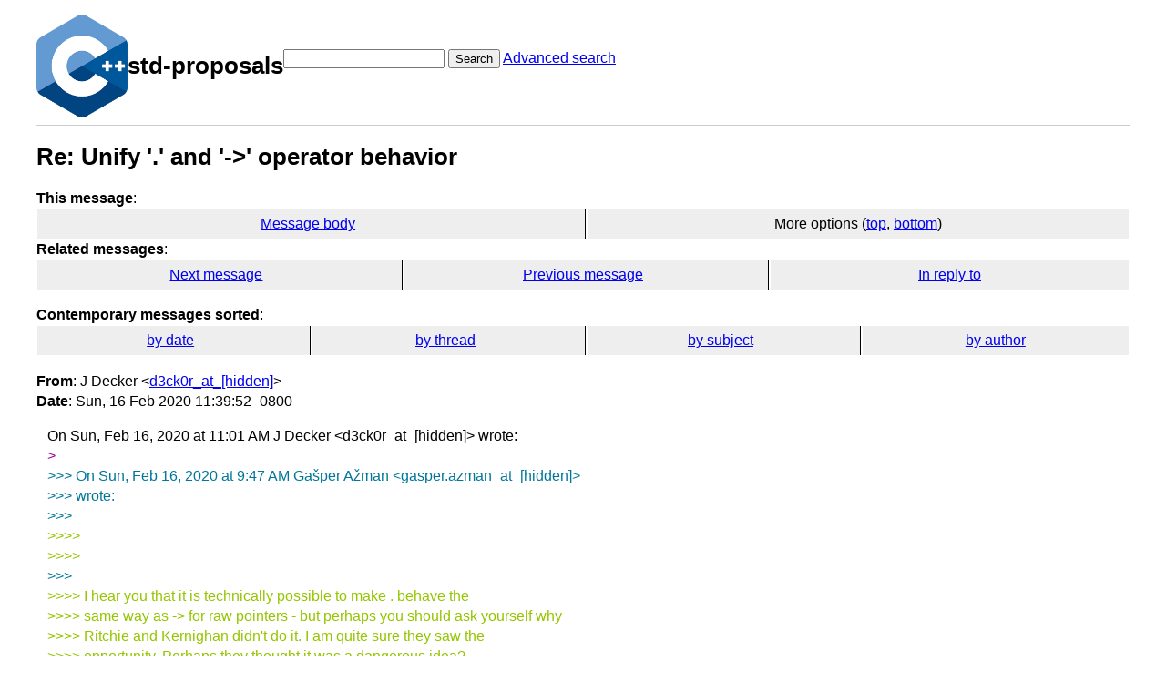

--- FILE ---
content_type: text/html; charset=UTF-8
request_url: https://lists.isocpp.org/std-proposals/2020/02/1033.php
body_size: 2477
content:
<!DOCTYPE HTML PUBLIC "-//W3C//DTD HTML 3.2 Final//EN">
<html>
<head>
<meta name="Author" content="J Decker (d3ck0r_at_[hidden])" />
<meta name="Subject" content="Re:  Unify '.' and '-&gt;' operator behavior" />
<title>std-proposals: Re:  Unify '.' and '-&gt;' operator behavior</title>

<link rel="stylesheet" href="/std-proposals/hypermail.css">
</head>

<body>
    <div class="header">
        <a ahref="https://lists.isocpp.org/"><img src="//isocpp.org/files/img/cpp_logo.png" alt="C++ Logo"
                style="width:100px;"></a>
        <h1>std-proposals</h1>
        <form action="/std-proposals/cgi-bin/swish.cgi" method="get">
            <input name="query" type="text" />
            <button type="submit">Search</button>
            <a href="/std-proposals/cgi-bin/swish.cgi">Advanced search</a>
        </form>
    </div>
    <hr>
<header class="head">
<h1>Re:  Unify '.' and '-&gt;' operator behavior</h1>
<!-- received="Sun Feb 16 13:42:43 2020" -->
<!-- isoreceived="20200216134243" -->
<!-- sent="Sun, 16 Feb 2020 11:39:52 -0800" -->
<!-- isosent="20200216193952" -->
<!-- name="J Decker" -->
<!-- email="d3ck0r_at_[hidden]" -->
<!-- subject="Re:  Unify '.' and '-&gt;' operator behavior" -->
<!-- id="CAA2GJqUjqXvfZ+Cv2ehFU7A3dG-Dq1_TkgJ5vypsqXmPHKBJHQ_at_[hidden]" -->
<!-- charset="UTF-8" -->
<!-- inreplyto="CAA2GJqUr87ARs_rF2+L=UfO4CXBv5pjKSgrvMo=gfOV5t9hLdA_at_[hidden]" -->
<!-- expires="-1" -->
<nav id="navbar">
<ul class="links hmenu_container">
<li>
<span class="heading">This message</span>: <ul class="hmenu"><li><a href="#start" id="options1">Message body</a></li>
<li>More options (<a href="#options2">top</a>, <a href="#options3">bottom</a>)</li>
</ul></li>
<li>
<span class="heading">Related messages</span>: <ul class="hmenu">
<!-- unext="start" -->
<li><a href="1034.php">Next message</a></li>
<li><a href="1032.php">Previous message</a></li>
<li><a href="1032.php">In reply to</a></li>
<!-- unextthread="start" -->
<!-- ureply="end" -->
</ul></li>
</ul>
</nav>
<ul class="links hmenu_container">
<li id="options2"><span class="heading">Contemporary messages sorted</span>: <ul class="hmenu"><li><a href="date.php#msg1033">by date</a></li>
<li><a href="index.php#msg1033">by thread</a></li>
<li><a href="subject.php#msg1033">by subject</a></li>
<li><a href="author.php#msg1033">by author</a></li>
</ul></li>
</ul>
</header>
<!-- body="start" -->
<main class="mail">
<address class="headers">
<span class="from">
<span class="heading">From</span>: J Decker &lt;<a href="mailto:d3ck0r_at_%5Bhidden%5D?Subject=Re%3A%20%20Unify%20'.'%20and%20'-%3E'%20operator%20behavior">d3ck0r_at_[hidden]</a>&gt;
</span><br />
<span class="date"><span class="heading">Date</span>: Sun, 16 Feb 2020 11:39:52 -0800</span><br />
</address>
<div id="start" class="showhtml-body">
On Sun, Feb 16, 2020 at 11:01 AM J Decker &lt;d3ck0r_at_[hidden]&gt; wrote:
<br />
<br />
<span class="quotelev1">&gt;
</span><br />
<span class="quotelev3">&gt;&gt;&gt; On Sun, Feb 16, 2020 at 9:47 AM Gašper Ažman &lt;gasper.azman_at_[hidden]&gt;
</span><br />
<span class="quotelev3">&gt;&gt;&gt; wrote:
</span><br />
<span class="quotelev3">&gt;&gt;&gt;
</span><br />
<span class="quotelev4">&gt;&gt;&gt;&gt;
</span><br />
<span class="quotelev4">&gt;&gt;&gt;&gt;
</span><br />
<span class="quotelev3">&gt;&gt;&gt;
</span><br />
<span class="quotelev4">&gt;&gt;&gt;&gt; I hear you that it is technically possible to make . behave the
</span><br />
<span class="quotelev4">&gt;&gt;&gt;&gt; same way as -&gt; for raw pointers - but perhaps you should ask yourself why
</span><br />
<span class="quotelev4">&gt;&gt;&gt;&gt; Ritchie and Kernighan didn't do it. I am quite sure they saw the
</span><br />
<span class="quotelev4">&gt;&gt;&gt;&gt; opportunity. Perhaps they thought it was a dangerous idea?
</span><br />
<span class="quotelev4">&gt;&gt;&gt;&gt;
</span><br />
<span class="quotelev3">&gt;&gt;&gt;
</span><br />
<span class="quotelev1">&gt; I couldn't really speak to K&amp;R or BS... but I can actually, I'm not sure
</span><br />
<span class="quotelev1">&gt; they could have, because they were code-&gt;assembly, and the two are quite
</span><br />
<span class="quotelev1">&gt; different on how you have to get that address... but now there's
</span><br />
<span class="quotelev1">&gt; code-&gt;meta-&gt;optimizing pipeline-&gt;assembly.  There's something like it
</span><br />
<span class="quotelev1">&gt; didn't really occur to me, I used K&amp;R pamphlet-book, and I actually caught
</span><br />
<span class="quotelev1">&gt; that '-&gt;' reads the memory location and . uses the base of a more
</span><br />
<span class="quotelev1">&gt; statically allocated thing... but then that's from stepping through code
</span><br />
<span class="quotelev1">&gt; with turbo C's debugger maybe.
</span><br />
<span class="quotelev1">&gt;
</span><br />
<br />
A tail call between two fucntions in an error state looks like infinite
<br />
recursion?  Except the call to the other would guarantee to not trigger the
<br />
other error path again?
<br />
<br />
isStruct() { if( is !pointer &amp;&amp; object ) { look up name toekn } else { call
<br />
isPointer }
<br />
isPointer { if( -&gt; ) { if is pointer ) { look up next name token}} else {
<br />
call is Struct }
<br />
<br />
something like that?  so probably better to just gernerate an exception
<br />
there?
<br />
<br />
<br />
<span class="quotelev1">&gt;
</span><br />
<br />
</div>
<section class="message-attachments" aria-label="attachments">
<ul>
<li>text/html attachment: <a href="../../att-1033/attachment">attachment</a></li>
<!-- attachment="attachment" -->
</ul>
</section>
<p class="received"><span class="heading">Received on</span> 2020-02-16 13:42:43</p>
</main>
<!-- body="end" -->
<footer class="foot">
<nav id="navbarfoot">
<ul class="links hmenu_container">
<li><span class="heading">This message</span>: <span class="message_body"><a href="#start">Message body</a></span></li>
<!-- lnext="start" -->
<li><span class="heading">Next message</span>: <a href="1034.php">Oleksii Tarasiuk: "Proposal: add support for template qualifiers"</a></li>
<li><span class="heading">Previous message</span>: <a href="1032.php">J Decker: "Re:  Unify &#0039;.&#0039; and &#0039;-&#0062;&#0039; operator behavior"</a></li>
<li><span class="heading">In reply to</span>: <a href="1032.php">J Decker: "Re:  Unify &#0039;.&#0039; and &#0039;-&#0062;&#0039; operator behavior"</a></li>
<!-- lnextthread="start" -->
<!-- lreply="end" -->
</ul>
<ul class="links hmenu_container">
<li id="options3"><span class="heading">Contemporary messages sorted</span>: <ul class="hmenu"><li><a href="date.php#msg1033">by date</a></li>
<li><a href="index.php#msg1033">by thread</a></li>
<li><a href="subject.php#msg1033">by subject</a></li>
<li><a href="author.php#msg1033">by author</a></li>
</ul></li>
</ul>
</nav>
<!-- trailer="footer" -->
<p>
<a href="https://lists.isocpp.org/mailman/listinfo.cgi/std-proposals">STD-PROPOSALS</a> list run by <a href="mailto:std-proposals-owner@lists.isocpp.org">std-proposals-owner@lists.isocpp.org</a>
</p>
<p><a href="https://groups.google.com/a/isocpp.org/forum/#!forum/std-proposals" target="_blank">Standard Proposals Archives on Google Groups</a></p>
</body>
</html>
</footer>
</body>
</html>
